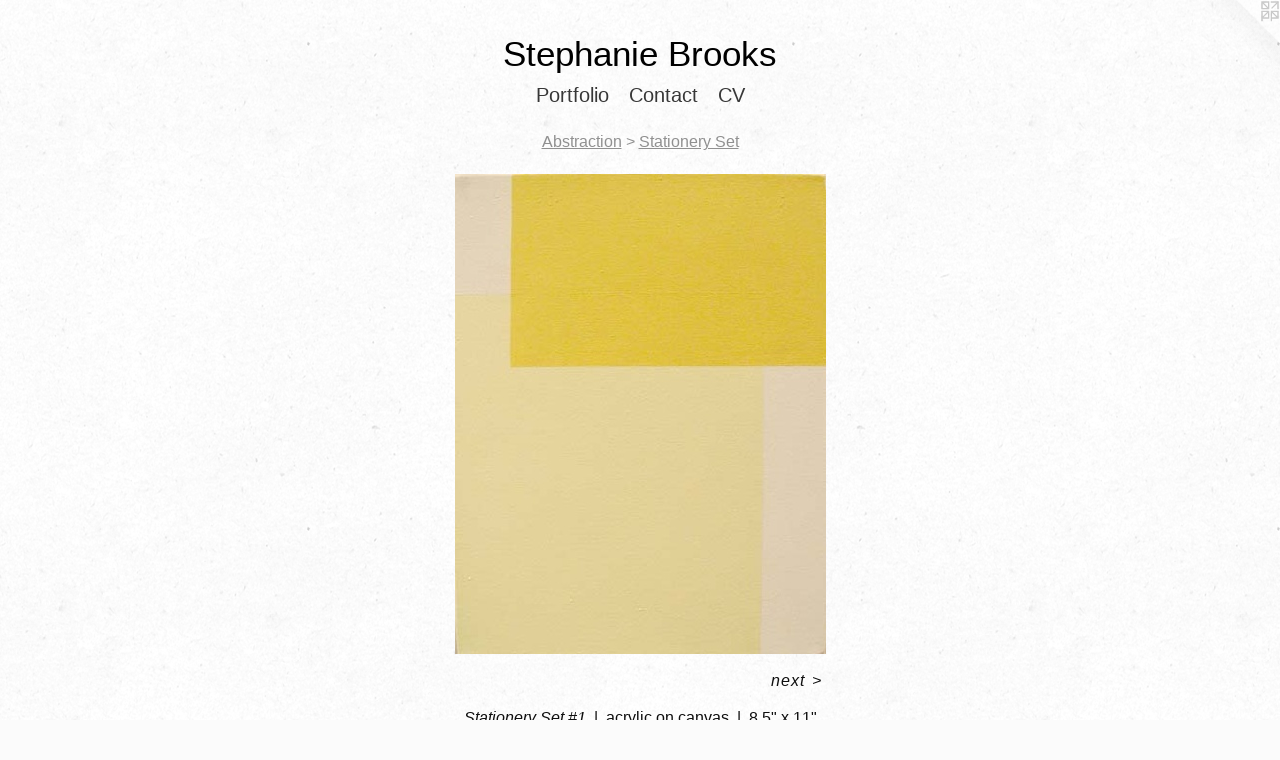

--- FILE ---
content_type: text/html;charset=utf-8
request_url: https://stephaniebrooks.com/artwork/1533996-Stationery%20Set%20%231.html
body_size: 4344
content:
<!doctype html><html class="no-js a-image mobile-title-align--center has-mobile-menu-icon--left l-simple p-artwork has-page-nav mobile-menu-align--center has-wall-text "><head><meta charset="utf-8" /><meta content="IE=edge" http-equiv="X-UA-Compatible" /><meta http-equiv="X-OPP-Site-Id" content="23681" /><meta http-equiv="X-OPP-Revision" content="1012" /><meta http-equiv="X-OPP-Locke-Environment" content="production" /><meta http-equiv="X-OPP-Locke-Release" content="v0.0.141" /><title>Stephanie Brooks </title><link rel="canonical" href="https://stephaniebrooks.com/artwork/1533996-Stationery%20Set%20%231.html" /><meta content="website" property="og:type" /><meta property="og:url" content="https://stephaniebrooks.com/artwork/1533996-Stationery%20Set%20%231.html" /><meta property="og:title" content="Stationery Set #1" /><meta content="width=device-width, initial-scale=1" name="viewport" /><link type="text/css" rel="stylesheet" href="//cdnjs.cloudflare.com/ajax/libs/normalize/3.0.2/normalize.min.css" /><link type="text/css" rel="stylesheet" media="only all" href="//maxcdn.bootstrapcdn.com/font-awesome/4.3.0/css/font-awesome.min.css" /><link type="text/css" rel="stylesheet" media="not all and (min-device-width: 600px) and (min-device-height: 600px)" href="/release/locke/production/v0.0.141/css/small.css" /><link type="text/css" rel="stylesheet" media="only all and (min-device-width: 600px) and (min-device-height: 600px)" href="/release/locke/production/v0.0.141/css/large-simple.css" /><link type="text/css" rel="stylesheet" media="not all and (min-device-width: 600px) and (min-device-height: 600px)" href="/r17452829950000001012/css/small-site.css" /><link type="text/css" rel="stylesheet" media="only all and (min-device-width: 600px) and (min-device-height: 600px)" href="/r17452829950000001012/css/large-site.css" /><script>window.OPP = window.OPP || {};
OPP.modernMQ = 'only all';
OPP.smallMQ = 'not all and (min-device-width: 600px) and (min-device-height: 600px)';
OPP.largeMQ = 'only all and (min-device-width: 600px) and (min-device-height: 600px)';
OPP.downURI = '/x/6/8/1/23681/.down';
OPP.gracePeriodURI = '/x/6/8/1/23681/.grace_period';
OPP.imgL = function (img) {
  !window.lazySizes && img.onerror();
};
OPP.imgE = function (img) {
  img.onerror = img.onload = null;
  img.src = img.getAttribute('data-src');
  //img.srcset = img.getAttribute('data-srcset');
};</script><script src="/release/locke/production/v0.0.141/js/modernizr.js"></script><script src="/release/locke/production/v0.0.141/js/masonry.js"></script><script src="/release/locke/production/v0.0.141/js/respimage.js"></script><script src="/release/locke/production/v0.0.141/js/ls.aspectratio.js"></script><script src="/release/locke/production/v0.0.141/js/lazysizes.js"></script><script src="/release/locke/production/v0.0.141/js/large.js"></script><script src="/release/locke/production/v0.0.141/js/hammer.js"></script><script>if (!Modernizr.mq('only all')) { document.write('<link type="text/css" rel="stylesheet" href="/release/locke/production/v0.0.141/css/minimal.css">') }</script><style>.media-max-width {
  display: block;
}

@media (min-height: 685px) {

  .media-max-width {
    max-width: 371.0px;
  }

}

@media (max-height: 685px) {

  .media-max-width {
    max-width: 54.10416666666667vh;
  }

}</style></head><body><a class=" logo hidden--small" href="http://otherpeoplespixels.com/ref/stephaniebrooks.com" title="Website by OtherPeoplesPixels" target="_blank"></a><header id="header"><a class=" site-title" href="/home.html"><span class=" site-title-text u-break-word">Stephanie Brooks </span><div class=" site-title-media"></div></a><a id="mobile-menu-icon" class="mobile-menu-icon hidden--no-js hidden--large"><svg viewBox="0 0 21 17" width="21" height="17" fill="currentColor"><rect x="0" y="0" width="21" height="3" rx="0"></rect><rect x="0" y="7" width="21" height="3" rx="0"></rect><rect x="0" y="14" width="21" height="3" rx="0"></rect></svg></a></header><nav class=" hidden--large"><ul class=" site-nav"><li class="nav-item nav-home "><a class="nav-link " href="/home.html">Home</a></li><li class="nav-item expanded nav-museum "><a class="nav-link " href="/section/183843.html">Portfolio</a><ul><li class="nav-item expanded nav-museum "><a class="nav-link " href="/section/184028-Text%20%26%20Language.html">Text &amp; Language</a><ul><li class="nav-gallery nav-item "><a class="nav-link " href="/artwork/5172601-My%20Madness.html">My Madness</a></li><li class="nav-gallery nav-item "><a class="nav-link " href="/section/509160-Diagrams%20.html">Diagrams</a></li><li class="nav-gallery nav-item "><a class="nav-link " href="/section/509158-Intimacy%20Plaques.html">Intimacy Plaques</a></li><li class="nav-gallery nav-item "><a class="nav-link " href="/section/509157-Botanical%20Garden%20Signs.html">Botanical Garden Signs</a></li><li class="nav-gallery nav-item "><a class="nav-link " href="/section/511012-Travel%20Signage%20for%20collective%2c%20intimate%2c%20shared%20and%20somewhat%20generic%20spaces%2e.html">Travel Signage for collective, intimate, shared and somewhat generic spaces.
</a></li><li class="nav-gallery nav-item "><a class="nav-link " href="/artwork/4626510-For%20Someone%20Special.html">For Someone Special </a></li><li class="nav-gallery nav-item "><a class="nav-link " href="/section/509161-Fractions%20.html">Fractions </a></li><li class="nav-gallery nav-item "><a class="nav-link " href="/section/509164-Valentines%20for%20Brutalism.html">Valentines for Brutalism</a></li><li class="nav-gallery nav-item "><a class="nav-link " href="/section/509178-Override.html">Override</a></li><li class="nav-gallery nav-item "><a class="nav-link " href="/artwork/4159619-Big%20Heart%2fLess%20Than%20Three.html">Big Heart/Less Than Three</a></li><li class="nav-gallery nav-item "><a class="nav-link " href="/section/509163-Map%20Key.html">Map Key</a></li><li class="nav-gallery nav-item "><a class="nav-link " href="/section/509166-Melancholy%20Ballads%20and%20Greatest%20Hits.html">Melancholy Ballads and Greatest Hits</a></li><li class="nav-gallery nav-item "><a class="nav-link " href="/section/509165-FAQ%3a%20The%20Smiths%20.html">FAQ: The Smiths </a></li><li class="nav-gallery nav-item "><a class="nav-link " href="/section/509167-Geometry.html">Geometry</a></li><li class="nav-gallery nav-item "><a class="nav-link " href="/artwork/1533376-Sad%20Hazard.html">Sad Hazard</a></li><li class="nav-gallery nav-item "><a class="nav-link " href="/artwork/1533111-Lovely%20Caution.html">Lovely Caution</a></li><li class="nav-gallery nav-item "><a class="nav-link " href="/section/509168-XOXO.html">XOXO</a></li><li class="nav-gallery nav-item "><a class="nav-link " href="/section/509170-Plath%2fWoolf%3a%20%20The%20underlining%20phrases%20by%20Sylvia%20Plath%20in%20her%20collection%20of%20Virginia%20Woolf%27s%20books%20.html">Plath/Woolf:  The underlining phrases by Sylvia Plath in her collection of Virginia Woolf's books </a></li><li class="nav-gallery nav-item "><a class="nav-link " href="/section/509171-Crayons%20.html">Crayons </a></li><li class="nav-gallery nav-item "><a class="nav-link " href="/artwork/1533384-I%20Love%20You.html">I Love You</a></li><li class="nav-gallery nav-item "><a class="nav-link " href="/artwork/5193110-Untitled%20%28yard%20signs%29.html">Yard Signs</a></li><li class="nav-gallery nav-item "><a class="nav-link " href="/artwork/4090881-Untitled%20%28My%20love%20for%20you%2e%2e%2e%29.html">Untitled (My love for you...)</a></li><li class="nav-gallery nav-item "><a class="nav-link " href="/section/509169-Love%20Poems%20.html">Love Poems </a></li><li class="nav-gallery nav-item "><a class="nav-link " href="/section/509177-Memorial.html">Memorial</a></li><li class="nav-gallery nav-item "><a class="nav-link " href="/section/509172-Politeness%20Strategies%20.html">Politeness Strategies </a></li><li class="nav-gallery nav-item "><a class="nav-link " href="/section/509176-My%20favorite%20Poems%20.html">My favorite Poems </a></li><li class="nav-gallery nav-item "><a class="nav-link " href="/artwork/5193112-Unfuckupable.html">Unfuckupable</a></li><li class="nav-gallery nav-item "><a class="nav-link " href="/section/509183-detail%3a%20Five%20Day%20Outlook.html">detail: Five Day Outlook</a></li><li class="nav-gallery nav-item "><a class="nav-link " href="/section/509173-%27I%20Haven%27t%20Felt%20This%20Good%20Since%20the%2080s%27.html">'I Haven't Felt This Good Since the 80s'</a></li><li class="nav-gallery nav-item "><a class="nav-link " href="/section/509174-Tax%20Forms%20.html">Tax Forms </a></li><li class="nav-gallery nav-item "><a class="nav-link " href="/section/511150-Minimal%20poems%3a%20Sylvia%20Plath%20and%20Edgar%20Allan%20Poe.html">Minimal poems: Sylvia Plath and Edgar Allan Poe</a></li><li class="nav-gallery nav-item "><a class="nav-link " href="/section/509291-Cartesian%20Diagrams%20.html">Cartesian Diagrams </a></li><li class="nav-gallery nav-item "><a class="nav-link " href="/section/509293-signage%20.html">signage </a></li><li class="nav-gallery nav-item "><a class="nav-link " href="/section/509294-Conversation.html">Conversation</a></li><li class="nav-gallery nav-item "><a class="nav-link " href="/artwork/1533167-Metaphors%20for%20Love.html">Metaphors for Love</a></li><li class="nav-gallery nav-item "><a class="nav-link " href="/artwork/1533416-You%20hurt%20my%20feelings.html">You hurt my feelings</a></li><li class="nav-gallery nav-item "><a class="nav-link " href="/section/509298-Directory%20.html">Directory </a></li><li class="nav-gallery nav-item "><a class="nav-link " href="/section/1840280000000.html">More Text &amp; Language</a></li></ul></li><li class="nav-item expanded nav-museum "><a class="nav-link " href="/section/184026-Abstraction.html">Abstraction</a><ul><li class="nav-gallery nav-item expanded "><a class="nav-link " href="/section/523905-Passwords.html">Passwords</a></li><li class="nav-gallery nav-item expanded "><a class="nav-link " href="/artwork/4998270-Sign%20Sign%20.html">Sign Sign </a></li><li class="nav-gallery nav-item expanded "><a class="nav-link " href="/section/509274-Jersey%20Barrier%20.html">Jersey Barrier </a></li><li class="nav-gallery nav-item expanded "><a class="nav-link " href="/artwork/4973947-barricade.html">barricade </a></li><li class="nav-gallery nav-item expanded "><a class="nav-link " href="/section/509275-All%20the%20lima%20beans%20I%20never%20ate%3a%201973-%201988.html">All the lima beans I never ate: 1973- 1988</a></li><li class="nav-gallery nav-item expanded "><a class="nav-link " href="/artwork/4572507-Judd%20and%20Flavin.html">Judd and Flavin</a></li><li class="nav-gallery nav-item expanded "><a class="nav-link " href="/section/509186-Dibs.html">Dibs</a></li><li class="nav-gallery nav-item expanded "><a class="nav-link " href="/artwork/4572385-Podium%20%28You%27re%20ALL%20winners%21%29.html">Podium</a></li><li class="nav-gallery nav-item expanded "><a class="nav-link " href="/artwork/4159659-Stylized%20Standards.html">Stylized Standards</a></li><li class="nav-gallery nav-item expanded "><a class="nav-link " href="/section/509188-Flaccid%20Enthusiasm.html">Flaccid Enthusiasm</a></li><li class="nav-gallery nav-item expanded "><a class="nav-link " href="/section/509190-Self%20Help%20book%20diagram.html">Self Help book diagram</a></li><li class="nav-gallery nav-item expanded "><a class="nav-link " href="/section/509192-Love%20poem%20abstractions%20.html">Love poem abstractions </a></li><li class="nav-gallery nav-item expanded "><a class="nav-link " href="/section/509193-Something%20important%20concealed.html">Something important concealed</a></li><li class="nav-gallery nav-item expanded "><a class="nav-link " href="/artwork/1533764-My%20Idealized%20Library%20of%20Feminism.html">My Idealized Library of Feminism</a></li><li class="nav-gallery nav-item expanded "><a class="nav-link " href="/artwork/1533783-A%20book%20that%20changed%20my%20life%20and%20another%20one.html">A book that changed my life and another one</a></li><li class="nav-gallery nav-item expanded "><a class="nav-link " href="/section/509197-Book%20Set%20Abstractions%20.html">Book Set Abstractions </a></li><li class="nav-gallery nav-item expanded "><a class="nav-link " href="/section/509202-Letter%2fLegal.html">Letter/Legal</a></li><li class="nav-gallery nav-item expanded "><a class="nav-link " href="/section/509203-Opinion%20Polls.html">Opinion Polls</a></li><li class="nav-gallery nav-item expanded "><a class="selected nav-link " href="/section/509198-Stationery%20Set.html">Stationery Set</a></li><li class="nav-gallery nav-item expanded "><a class="nav-link " href="/artwork/1534329-Last%20Name%20First.html">Last Name First</a></li><li class="nav-gallery nav-item expanded "><a class="nav-link " href="/section/509191-Daydream%20Monochromes%20.html">Daydream Monochromes </a></li><li class="nav-gallery nav-item expanded "><a class="nav-link " href="/artwork/1534333-D%2eO%2eB%2e%20%28date%20of%20birth%29.html">D.O.B. (date of birth)</a></li><li class="nav-gallery nav-item expanded "><a class="nav-link " href="/section/509207-I%20Beams.html">I Beams</a></li><li class="nav-gallery nav-item expanded "><a class="nav-link " href="/artwork/1533219-Starscape%20for%20Sylvia%20Plath.html">Starscape for Sylvia Plath</a></li></ul></li><li class="nav-gallery nav-item expanded "><a class="nav-link " href="/section/184027-Photography.html">Photography</a></li><li class="nav-gallery nav-item expanded "><a class="nav-link " href="/section/183926-Publications.html">Publications</a></li></ul></li><li class="nav-item nav-contact "><a class="nav-link " href="/contact.html">Contact</a></li><li class="nav-item nav-pdf1 "><a target="_blank" class="nav-link " href="//img-cache.oppcdn.com/fixed/23681/assets/GqQNaDqNGNAE3cGU.pdf">CV</a></li></ul></nav><div class=" content"><nav class=" hidden--small" id="nav"><header><a class=" site-title" href="/home.html"><span class=" site-title-text u-break-word">Stephanie Brooks </span><div class=" site-title-media"></div></a></header><ul class=" site-nav"><li class="nav-item nav-home "><a class="nav-link " href="/home.html">Home</a></li><li class="nav-item expanded nav-museum "><a class="nav-link " href="/section/183843.html">Portfolio</a><ul><li class="nav-item expanded nav-museum "><a class="nav-link " href="/section/184028-Text%20%26%20Language.html">Text &amp; Language</a><ul><li class="nav-gallery nav-item "><a class="nav-link " href="/artwork/5172601-My%20Madness.html">My Madness</a></li><li class="nav-gallery nav-item "><a class="nav-link " href="/section/509160-Diagrams%20.html">Diagrams</a></li><li class="nav-gallery nav-item "><a class="nav-link " href="/section/509158-Intimacy%20Plaques.html">Intimacy Plaques</a></li><li class="nav-gallery nav-item "><a class="nav-link " href="/section/509157-Botanical%20Garden%20Signs.html">Botanical Garden Signs</a></li><li class="nav-gallery nav-item "><a class="nav-link " href="/section/511012-Travel%20Signage%20for%20collective%2c%20intimate%2c%20shared%20and%20somewhat%20generic%20spaces%2e.html">Travel Signage for collective, intimate, shared and somewhat generic spaces.
</a></li><li class="nav-gallery nav-item "><a class="nav-link " href="/artwork/4626510-For%20Someone%20Special.html">For Someone Special </a></li><li class="nav-gallery nav-item "><a class="nav-link " href="/section/509161-Fractions%20.html">Fractions </a></li><li class="nav-gallery nav-item "><a class="nav-link " href="/section/509164-Valentines%20for%20Brutalism.html">Valentines for Brutalism</a></li><li class="nav-gallery nav-item "><a class="nav-link " href="/section/509178-Override.html">Override</a></li><li class="nav-gallery nav-item "><a class="nav-link " href="/artwork/4159619-Big%20Heart%2fLess%20Than%20Three.html">Big Heart/Less Than Three</a></li><li class="nav-gallery nav-item "><a class="nav-link " href="/section/509163-Map%20Key.html">Map Key</a></li><li class="nav-gallery nav-item "><a class="nav-link " href="/section/509166-Melancholy%20Ballads%20and%20Greatest%20Hits.html">Melancholy Ballads and Greatest Hits</a></li><li class="nav-gallery nav-item "><a class="nav-link " href="/section/509165-FAQ%3a%20The%20Smiths%20.html">FAQ: The Smiths </a></li><li class="nav-gallery nav-item "><a class="nav-link " href="/section/509167-Geometry.html">Geometry</a></li><li class="nav-gallery nav-item "><a class="nav-link " href="/artwork/1533376-Sad%20Hazard.html">Sad Hazard</a></li><li class="nav-gallery nav-item "><a class="nav-link " href="/artwork/1533111-Lovely%20Caution.html">Lovely Caution</a></li><li class="nav-gallery nav-item "><a class="nav-link " href="/section/509168-XOXO.html">XOXO</a></li><li class="nav-gallery nav-item "><a class="nav-link " href="/section/509170-Plath%2fWoolf%3a%20%20The%20underlining%20phrases%20by%20Sylvia%20Plath%20in%20her%20collection%20of%20Virginia%20Woolf%27s%20books%20.html">Plath/Woolf:  The underlining phrases by Sylvia Plath in her collection of Virginia Woolf's books </a></li><li class="nav-gallery nav-item "><a class="nav-link " href="/section/509171-Crayons%20.html">Crayons </a></li><li class="nav-gallery nav-item "><a class="nav-link " href="/artwork/1533384-I%20Love%20You.html">I Love You</a></li><li class="nav-gallery nav-item "><a class="nav-link " href="/artwork/5193110-Untitled%20%28yard%20signs%29.html">Yard Signs</a></li><li class="nav-gallery nav-item "><a class="nav-link " href="/artwork/4090881-Untitled%20%28My%20love%20for%20you%2e%2e%2e%29.html">Untitled (My love for you...)</a></li><li class="nav-gallery nav-item "><a class="nav-link " href="/section/509169-Love%20Poems%20.html">Love Poems </a></li><li class="nav-gallery nav-item "><a class="nav-link " href="/section/509177-Memorial.html">Memorial</a></li><li class="nav-gallery nav-item "><a class="nav-link " href="/section/509172-Politeness%20Strategies%20.html">Politeness Strategies </a></li><li class="nav-gallery nav-item "><a class="nav-link " href="/section/509176-My%20favorite%20Poems%20.html">My favorite Poems </a></li><li class="nav-gallery nav-item "><a class="nav-link " href="/artwork/5193112-Unfuckupable.html">Unfuckupable</a></li><li class="nav-gallery nav-item "><a class="nav-link " href="/section/509183-detail%3a%20Five%20Day%20Outlook.html">detail: Five Day Outlook</a></li><li class="nav-gallery nav-item "><a class="nav-link " href="/section/509173-%27I%20Haven%27t%20Felt%20This%20Good%20Since%20the%2080s%27.html">'I Haven't Felt This Good Since the 80s'</a></li><li class="nav-gallery nav-item "><a class="nav-link " href="/section/509174-Tax%20Forms%20.html">Tax Forms </a></li><li class="nav-gallery nav-item "><a class="nav-link " href="/section/511150-Minimal%20poems%3a%20Sylvia%20Plath%20and%20Edgar%20Allan%20Poe.html">Minimal poems: Sylvia Plath and Edgar Allan Poe</a></li><li class="nav-gallery nav-item "><a class="nav-link " href="/section/509291-Cartesian%20Diagrams%20.html">Cartesian Diagrams </a></li><li class="nav-gallery nav-item "><a class="nav-link " href="/section/509293-signage%20.html">signage </a></li><li class="nav-gallery nav-item "><a class="nav-link " href="/section/509294-Conversation.html">Conversation</a></li><li class="nav-gallery nav-item "><a class="nav-link " href="/artwork/1533167-Metaphors%20for%20Love.html">Metaphors for Love</a></li><li class="nav-gallery nav-item "><a class="nav-link " href="/artwork/1533416-You%20hurt%20my%20feelings.html">You hurt my feelings</a></li><li class="nav-gallery nav-item "><a class="nav-link " href="/section/509298-Directory%20.html">Directory </a></li><li class="nav-gallery nav-item "><a class="nav-link " href="/section/1840280000000.html">More Text &amp; Language</a></li></ul></li><li class="nav-item expanded nav-museum "><a class="nav-link " href="/section/184026-Abstraction.html">Abstraction</a><ul><li class="nav-gallery nav-item expanded "><a class="nav-link " href="/section/523905-Passwords.html">Passwords</a></li><li class="nav-gallery nav-item expanded "><a class="nav-link " href="/artwork/4998270-Sign%20Sign%20.html">Sign Sign </a></li><li class="nav-gallery nav-item expanded "><a class="nav-link " href="/section/509274-Jersey%20Barrier%20.html">Jersey Barrier </a></li><li class="nav-gallery nav-item expanded "><a class="nav-link " href="/artwork/4973947-barricade.html">barricade </a></li><li class="nav-gallery nav-item expanded "><a class="nav-link " href="/section/509275-All%20the%20lima%20beans%20I%20never%20ate%3a%201973-%201988.html">All the lima beans I never ate: 1973- 1988</a></li><li class="nav-gallery nav-item expanded "><a class="nav-link " href="/artwork/4572507-Judd%20and%20Flavin.html">Judd and Flavin</a></li><li class="nav-gallery nav-item expanded "><a class="nav-link " href="/section/509186-Dibs.html">Dibs</a></li><li class="nav-gallery nav-item expanded "><a class="nav-link " href="/artwork/4572385-Podium%20%28You%27re%20ALL%20winners%21%29.html">Podium</a></li><li class="nav-gallery nav-item expanded "><a class="nav-link " href="/artwork/4159659-Stylized%20Standards.html">Stylized Standards</a></li><li class="nav-gallery nav-item expanded "><a class="nav-link " href="/section/509188-Flaccid%20Enthusiasm.html">Flaccid Enthusiasm</a></li><li class="nav-gallery nav-item expanded "><a class="nav-link " href="/section/509190-Self%20Help%20book%20diagram.html">Self Help book diagram</a></li><li class="nav-gallery nav-item expanded "><a class="nav-link " href="/section/509192-Love%20poem%20abstractions%20.html">Love poem abstractions </a></li><li class="nav-gallery nav-item expanded "><a class="nav-link " href="/section/509193-Something%20important%20concealed.html">Something important concealed</a></li><li class="nav-gallery nav-item expanded "><a class="nav-link " href="/artwork/1533764-My%20Idealized%20Library%20of%20Feminism.html">My Idealized Library of Feminism</a></li><li class="nav-gallery nav-item expanded "><a class="nav-link " href="/artwork/1533783-A%20book%20that%20changed%20my%20life%20and%20another%20one.html">A book that changed my life and another one</a></li><li class="nav-gallery nav-item expanded "><a class="nav-link " href="/section/509197-Book%20Set%20Abstractions%20.html">Book Set Abstractions </a></li><li class="nav-gallery nav-item expanded "><a class="nav-link " href="/section/509202-Letter%2fLegal.html">Letter/Legal</a></li><li class="nav-gallery nav-item expanded "><a class="nav-link " href="/section/509203-Opinion%20Polls.html">Opinion Polls</a></li><li class="nav-gallery nav-item expanded "><a class="selected nav-link " href="/section/509198-Stationery%20Set.html">Stationery Set</a></li><li class="nav-gallery nav-item expanded "><a class="nav-link " href="/artwork/1534329-Last%20Name%20First.html">Last Name First</a></li><li class="nav-gallery nav-item expanded "><a class="nav-link " href="/section/509191-Daydream%20Monochromes%20.html">Daydream Monochromes </a></li><li class="nav-gallery nav-item expanded "><a class="nav-link " href="/artwork/1534333-D%2eO%2eB%2e%20%28date%20of%20birth%29.html">D.O.B. (date of birth)</a></li><li class="nav-gallery nav-item expanded "><a class="nav-link " href="/section/509207-I%20Beams.html">I Beams</a></li><li class="nav-gallery nav-item expanded "><a class="nav-link " href="/artwork/1533219-Starscape%20for%20Sylvia%20Plath.html">Starscape for Sylvia Plath</a></li></ul></li><li class="nav-gallery nav-item expanded "><a class="nav-link " href="/section/184027-Photography.html">Photography</a></li><li class="nav-gallery nav-item expanded "><a class="nav-link " href="/section/183926-Publications.html">Publications</a></li></ul></li><li class="nav-item nav-contact "><a class="nav-link " href="/contact.html">Contact</a></li><li class="nav-item nav-pdf1 "><a target="_blank" class="nav-link " href="//img-cache.oppcdn.com/fixed/23681/assets/GqQNaDqNGNAE3cGU.pdf">CV</a></li></ul><footer><div class=" copyright">© STEPHANIE BROOKS</div><div class=" credit"><a href="http://otherpeoplespixels.com/ref/stephaniebrooks.com" target="_blank">Website by OtherPeoplesPixels</a></div></footer></nav><main id="main"><div class=" page clearfix media-max-width"><h1 class="parent-title title"><a class=" title-segment hidden--small" href="/section/184026-Abstraction.html">Abstraction</a><span class=" title-sep hidden--small"> &gt; </span><a class=" title-segment" href="/section/509198-Stationery%20Set.html">Stationery Set</a></h1><div class=" media-and-info"><div class=" page-media-wrapper media"><a class=" page-media u-spaceball" title="Stationery Set #1" href="/artwork/1533995-Stationery%20Set%20%232.html" id="media"><img data-aspectratio="371/480" class="u-img " alt="Stationery Set #1" src="//img-cache.oppcdn.com/fixed/23681/assets/LNqDtgDyhIrCmDsI.jpg" srcset="//img-cache.oppcdn.com/fixed/23681/assets/LNqDtgDyhIrCmDsI.jpg 371w" sizes="(max-device-width: 599px) 100vw,
(max-device-height: 599px) 100vw,
371px" /></a><a class=" zoom-corner" style="display: none" id="zoom-corner"><span class=" zoom-icon fa fa-search-plus"></span></a><div class="share-buttons a2a_kit social-icons hidden--small" data-a2a-title="Stationery Set #1" data-a2a-url="https://stephaniebrooks.com/artwork/1533996-Stationery%20Set%20%231.html"></div></div><div class=" info border-color"><div class=" wall-text border-color"><div class=" wt-item wt-title">Stationery Set #1</div><div class=" wt-item wt-media">acrylic on canvas</div><div class=" wt-item wt-dimensions">8.5" x 11" </div><div class=" wt-item wt-date">2002</div></div><div class=" page-nav hidden--small border-color clearfix"><a class=" next" id="artwork-next" href="/artwork/1533995-Stationery%20Set%20%232.html"><span class=" m-hover-show">next</span> &gt;</a></div></div></div><div class="share-buttons a2a_kit social-icons hidden--large" data-a2a-title="Stationery Set #1" data-a2a-url="https://stephaniebrooks.com/artwork/1533996-Stationery%20Set%20%231.html"></div></div></main></div><footer><div class=" copyright">© STEPHANIE BROOKS</div><div class=" credit"><a href="http://otherpeoplespixels.com/ref/stephaniebrooks.com" target="_blank">Website by OtherPeoplesPixels</a></div></footer><div class=" modal zoom-modal" style="display: none" id="zoom-modal"><style>@media (min-aspect-ratio: 371/480) {

  .zoom-media {
    width: auto;
    max-height: 480px;
    height: 100%;
  }

}

@media (max-aspect-ratio: 371/480) {

  .zoom-media {
    height: auto;
    max-width: 371px;
    width: 100%;
  }

}
@supports (object-fit: contain) {
  img.zoom-media {
    object-fit: contain;
    width: 100%;
    height: 100%;
    max-width: 371px;
    max-height: 480px;
  }
}</style><div class=" zoom-media-wrapper u-spaceball"><img onerror="OPP.imgE(this);" onload="OPP.imgL(this);" data-src="//img-cache.oppcdn.com/fixed/23681/assets/LNqDtgDyhIrCmDsI.jpg" data-srcset="//img-cache.oppcdn.com/fixed/23681/assets/LNqDtgDyhIrCmDsI.jpg 371w" data-sizes="(max-device-width: 599px) 100vw,
(max-device-height: 599px) 100vw,
371px" class="zoom-media lazyload hidden--no-js " alt="Stationery Set #1" /><noscript><img class="zoom-media " alt="Stationery Set #1" src="//img-cache.oppcdn.com/fixed/23681/assets/LNqDtgDyhIrCmDsI.jpg" /></noscript></div></div><div class=" offline"></div><script src="/release/locke/production/v0.0.141/js/small.js"></script><script src="/release/locke/production/v0.0.141/js/artwork.js"></script><script>window.oppa=window.oppa||function(){(oppa.q=oppa.q||[]).push(arguments)};oppa('config','pathname','production/v0.0.141/23681');oppa('set','g','true');oppa('set','l','simple');oppa('set','p','artwork');oppa('set','a','image');oppa('rect','m','media','');oppa('send');</script><script async="" src="/release/locke/production/v0.0.141/js/analytics.js"></script><script src="https://otherpeoplespixels.com/static/enable-preview.js"></script></body></html>

--- FILE ---
content_type: text/css;charset=utf-8
request_url: https://stephaniebrooks.com/r17452829950000001012/css/large-site.css
body_size: 515
content:
body {
  background-color: #FBFBFB;
  font-weight: normal;
  font-style: normal;
  font-family: "Helvetica", sans-serif;
}

body {
  color: #0f0f0f;
}

main a {
  color: #909090;
}

main a:hover {
  text-decoration: underline;
  color: #aaaaaa;
}

main a:visited {
  color: #aaaaaa;
}

.site-title, .mobile-menu-icon {
  color: #000000;
}

.site-nav, .mobile-menu-link, nav:before, nav:after {
  color: #373737;
}

.site-nav a {
  color: #373737;
}

.site-nav a:hover {
  text-decoration: none;
  color: #515151;
}

.site-nav a:visited {
  color: #373737;
}

.site-nav a.selected {
  color: #515151;
}

.site-nav:hover a.selected {
  color: #373737;
}

footer {
  color: #070707;
}

footer a {
  color: #909090;
}

footer a:hover {
  text-decoration: underline;
  color: #aaaaaa;
}

footer a:visited {
  color: #aaaaaa;
}

.title, .news-item-title, .flex-page-title {
  color: #909090;
}

.title a {
  color: #909090;
}

.title a:hover {
  text-decoration: none;
  color: #aaaaaa;
}

.title a:visited {
  color: #909090;
}

.hr, .hr-before:before, .hr-after:after, .hr-before--small:before, .hr-before--large:before, .hr-after--small:after, .hr-after--large:after {
  border-top-color: #757575;
}

.button {
  background: #909090;
  color: #FBFBFB;
}

.social-icon {
  background-color: #0f0f0f;
  color: #FBFBFB;
}

.welcome-modal {
  background-color: #FFA2A2;
}

.share-button .social-icon {
  color: #0f0f0f;
}

body {
  background-image: url(//static.otherpeoplespixels.com/images/backgrounds/ricepaper2-white.png);
}

.site-title {
  font-family: "Helvetica", sans-serif;
  font-style: normal;
  font-weight: 400;
}

.site-nav {
  font-family: "Helvetica", sans-serif;
  font-style: normal;
  font-weight: 400;
}

.section-title, .parent-title, .news-item-title, .link-name, .preview-placeholder, .preview-image, .flex-page-title {
  font-family: "Helvetica", sans-serif;
  font-style: normal;
  font-weight: 400;
}

body {
  font-size: 16px;
}

.site-title {
  font-size: 35px;
}

.site-nav {
  font-size: 20px;
}

.title, .news-item-title, .link-name, .flex-page-title {
  font-size: 16px;
}

.border-color {
  border-color: hsla(0, 0%, 5.882353%, 0.2);
}

.p-artwork .page-nav a {
  color: #0f0f0f;
}

.p-artwork .page-nav a:hover {
  text-decoration: none;
  color: #0f0f0f;
}

.p-artwork .page-nav a:visited {
  color: #0f0f0f;
}

.wordy {
  text-align: left;
}

--- FILE ---
content_type: text/css;charset=utf-8
request_url: https://stephaniebrooks.com/r17452829950000001012/css/small-site.css
body_size: 336
content:
body {
  background-color: #FBFBFB;
  font-weight: normal;
  font-style: normal;
  font-family: "Helvetica", sans-serif;
}

body {
  color: #0f0f0f;
}

main a {
  color: #909090;
}

main a:hover {
  text-decoration: underline;
  color: #aaaaaa;
}

main a:visited {
  color: #aaaaaa;
}

.site-title, .mobile-menu-icon {
  color: #000000;
}

.site-nav, .mobile-menu-link, nav:before, nav:after {
  color: #373737;
}

.site-nav a {
  color: #373737;
}

.site-nav a:hover {
  text-decoration: none;
  color: #515151;
}

.site-nav a:visited {
  color: #373737;
}

.site-nav a.selected {
  color: #515151;
}

.site-nav:hover a.selected {
  color: #373737;
}

footer {
  color: #070707;
}

footer a {
  color: #909090;
}

footer a:hover {
  text-decoration: underline;
  color: #aaaaaa;
}

footer a:visited {
  color: #aaaaaa;
}

.title, .news-item-title, .flex-page-title {
  color: #909090;
}

.title a {
  color: #909090;
}

.title a:hover {
  text-decoration: none;
  color: #aaaaaa;
}

.title a:visited {
  color: #909090;
}

.hr, .hr-before:before, .hr-after:after, .hr-before--small:before, .hr-before--large:before, .hr-after--small:after, .hr-after--large:after {
  border-top-color: #757575;
}

.button {
  background: #909090;
  color: #FBFBFB;
}

.social-icon {
  background-color: #0f0f0f;
  color: #FBFBFB;
}

.welcome-modal {
  background-color: #FFA2A2;
}

.site-title {
  font-family: "Helvetica", sans-serif;
  font-style: normal;
  font-weight: 400;
}

nav {
  font-family: "Helvetica", sans-serif;
  font-style: normal;
  font-weight: 400;
}

.wordy {
  text-align: left;
}

.site-title {
  font-size: 2.125rem;
}

footer .credit a {
  color: #0f0f0f;
}